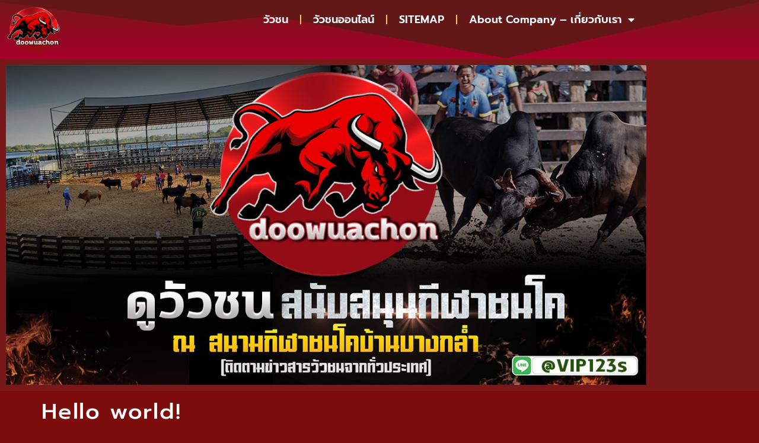

--- FILE ---
content_type: text/css
request_url: https://www.doowuachon.com/wp-content/plugins/mighty-frequently-bought-together/assets/css/main.css?ver=6.9
body_size: 282
content:
.mt-fbt-heading{margin:0;width:100%;line-height:3}.mt-fbt-additional-text{margin-top:5px;margin-bottom:15px}.mt-fbt-additional-text p{margin:0}.mt-fbt-form a{text-decoration:none}.mt-fbt-item{display:flex}.mt-fbt-item .mt-fbt-check-input{margin-top:5px;margin-right:5px}.mt-fbt-item-price{color:#ca1e1e}.mt-fbt-plus{margin:0 10px;font-size:30px;font-weight:bold;display:inline-block}.mt-fbt-price-label{color:#585858;font-weight:bold}.mt-fbt-image-box{display:flex;align-items:center}.mt-fbt-price-ammount{padding-right:10px}.mt-fbt-image{line-height:0;display:inline-block;margin-right:24px;position:relative}.mt-fbt-image img{border:1px solid #afafaf}.mt-fbt-total-price{margin:15px 0}.mt-fbt-total-price-ammount{color:#ca1e1e}.mt-fbt-button{background-color:#fa8900;border:1px solid transparent;color:#fff;padding:8px 16px;border-radius:4px;cursor:pointer;display:inline-block}.mt-fbt-check-label a,.mt-fbt-check-label span{margin-right:5px}.mt-fbt-check-label span a{margin-right:0}.mt-fbt-form-v1 .mt-fbt-top-box{display:block;margin-bottom:20px}.mt-fbt-items{margin-bottom:10px}.mt-fbt-form-v1 .mt-fbt-image-box{margin-right:20px;margin-bottom:0}.mt-fbt-form-v1 .mt-fbt-item:not(:last-child) {margin-bottom:10px}.mt-fbt-form-v2{display:flex;flex-wrap:wrap;width:100%}.mt-fbt-form-v2 .mt-fbt-additional-text{width:100%}.mt-fbt-form-v2 .mt-fbt-image{max-width:240px;padding:20px;background-color:#add8e6;height:100%;margin-top:10px;margin-bottom:10px}.mt-fbt-image img{width:130px;height:100%}.mt-fbt-form-v2 .mt-fbt-item{line-height:normal;margin-top:10px}.mt-fbt-form-v2 .mt-fbt-image-box{align-items:flex-start;margin-right:40px;overflow:hidden}.mt-fbt-form-v2 .mt-fbt-plus{align-self:center}.mt-fbt-form-v2 .mt-fbt-price-box{width:240px;padding:20px;background-color:#add8e6;display:flex;text-align:center;justify-content:center;flex-direction:column;margin-top:10px;margin-bottom:10px}.mt-fbt-form-v2 .mt-fbt-total-price span{display:block}.mt-fbt-form-v2 .mt-fbt-item-rating{margin-top:5px;margin-left:20px}.mt-fbt-form-v3 .mt-fbt-image-box{margin-bottom:20px}.mt-fbt-form-v3 .mt-fbt-total-price .mt-fbt-total-price-label,.mt-fbt-form-v3 .mt-fbt-total-price .mt-fbt-price-label{display:block}.mt-fbt-form-v3 .mt-fbt-total-price .mt-fbt-discount-badge{background-color:#ca1e1e;display:table;padding:6px 12px;border-radius:4px;color:#fff;position:relative;margin-top:10px}.mt-fbt-form-v3 .mt-fbt-total-price .mt-fbt-discount-badge:before{content:"";position:absolute;top:-18px;left:10px;border:10px solid transparent;border-bottom-color:#ca1e1e}.mt-fbt-form-v3 .mt-fbt-price-box{margin-bottom:20px}.mt-fbt-image:not(:first-child):before {content:" + ";font-weight:bold;font-size:23px;position:absolute;top:50%;right:100%;transform:translate(-50%,-50%)}

--- FILE ---
content_type: text/css
request_url: https://www.doowuachon.com/wp-content/uploads/elementor/css/post-32.css?ver=1768936622
body_size: 465
content:
.elementor-32 .elementor-element.elementor-element-4f8339b8:not(.elementor-motion-effects-element-type-background), .elementor-32 .elementor-element.elementor-element-4f8339b8 > .elementor-motion-effects-container > .elementor-motion-effects-layer{background-color:transparent;background-image:linear-gradient(180deg, #751818 0%, #A7002A 100%);}.elementor-32 .elementor-element.elementor-element-4f8339b8 > .elementor-background-overlay{opacity:0.5;transition:background 0.3s, border-radius 0.3s, opacity 0.3s;}.elementor-32 .elementor-element.elementor-element-4f8339b8{transition:background 0.3s, border 0.3s, border-radius 0.3s, box-shadow 0.3s;}.elementor-32 .elementor-element.elementor-element-4f8339b8 > .elementor-shape-top .elementor-shape-fill{fill:#631717;}.elementor-32 .elementor-element.elementor-element-4f8339b8 > .elementor-shape-top svg{width:calc(100% + 1.3px);height:101px;transform:translateX(-50%) rotateY(180deg);}.elementor-widget-theme-site-logo .widget-image-caption{color:var( --e-global-color-text );font-family:var( --e-global-typography-text-font-family ), Sans-serif;font-weight:var( --e-global-typography-text-font-weight );}.elementor-widget-nav-menu .elementor-nav-menu .elementor-item{font-family:var( --e-global-typography-primary-font-family ), Sans-serif;font-weight:var( --e-global-typography-primary-font-weight );}.elementor-widget-nav-menu .elementor-nav-menu--main .elementor-item{color:var( --e-global-color-text );fill:var( --e-global-color-text );}.elementor-widget-nav-menu .elementor-nav-menu--main .elementor-item:hover,
					.elementor-widget-nav-menu .elementor-nav-menu--main .elementor-item.elementor-item-active,
					.elementor-widget-nav-menu .elementor-nav-menu--main .elementor-item.highlighted,
					.elementor-widget-nav-menu .elementor-nav-menu--main .elementor-item:focus{color:var( --e-global-color-accent );fill:var( --e-global-color-accent );}.elementor-widget-nav-menu .elementor-nav-menu--main:not(.e--pointer-framed) .elementor-item:before,
					.elementor-widget-nav-menu .elementor-nav-menu--main:not(.e--pointer-framed) .elementor-item:after{background-color:var( --e-global-color-accent );}.elementor-widget-nav-menu .e--pointer-framed .elementor-item:before,
					.elementor-widget-nav-menu .e--pointer-framed .elementor-item:after{border-color:var( --e-global-color-accent );}.elementor-widget-nav-menu{--e-nav-menu-divider-color:var( --e-global-color-text );}.elementor-widget-nav-menu .elementor-nav-menu--dropdown .elementor-item, .elementor-widget-nav-menu .elementor-nav-menu--dropdown  .elementor-sub-item{font-family:var( --e-global-typography-accent-font-family ), Sans-serif;font-weight:var( --e-global-typography-accent-font-weight );}.elementor-32 .elementor-element.elementor-element-4931776c .elementor-menu-toggle{margin:0 auto;}.elementor-32 .elementor-element.elementor-element-4931776c .elementor-nav-menu .elementor-item{font-family:"Prompt", Sans-serif;font-size:18px;font-weight:600;}.elementor-32 .elementor-element.elementor-element-4931776c .elementor-nav-menu--main .elementor-item{color:#FFFFFF;fill:#FFFFFF;}.elementor-32 .elementor-element.elementor-element-4931776c .elementor-nav-menu--main .elementor-item:hover,
					.elementor-32 .elementor-element.elementor-element-4931776c .elementor-nav-menu--main .elementor-item.elementor-item-active,
					.elementor-32 .elementor-element.elementor-element-4931776c .elementor-nav-menu--main .elementor-item.highlighted,
					.elementor-32 .elementor-element.elementor-element-4931776c .elementor-nav-menu--main .elementor-item:focus{color:#EFD44D;fill:#EFD44D;}.elementor-32 .elementor-element.elementor-element-4931776c .elementor-nav-menu--main:not(.e--pointer-framed) .elementor-item:before,
					.elementor-32 .elementor-element.elementor-element-4931776c .elementor-nav-menu--main:not(.e--pointer-framed) .elementor-item:after{background-color:#FF9C45;}.elementor-32 .elementor-element.elementor-element-4931776c .e--pointer-framed .elementor-item:before,
					.elementor-32 .elementor-element.elementor-element-4931776c .e--pointer-framed .elementor-item:after{border-color:#FF9C45;}.elementor-32 .elementor-element.elementor-element-4931776c{--e-nav-menu-divider-content:"";--e-nav-menu-divider-style:solid;--e-nav-menu-divider-color:#FFC740;}.elementor-32 .elementor-element.elementor-element-105949d5:not(.elementor-motion-effects-element-type-background), .elementor-32 .elementor-element.elementor-element-105949d5 > .elementor-motion-effects-container > .elementor-motion-effects-layer{background-color:#791818;}.elementor-32 .elementor-element.elementor-element-105949d5{transition:background 0.3s, border 0.3s, border-radius 0.3s, box-shadow 0.3s;}.elementor-32 .elementor-element.elementor-element-105949d5 > .elementor-background-overlay{transition:background 0.3s, border-radius 0.3s, opacity 0.3s;}.elementor-widget-image .widget-image-caption{color:var( --e-global-color-text );font-family:var( --e-global-typography-text-font-family ), Sans-serif;font-weight:var( --e-global-typography-text-font-weight );}.elementor-theme-builder-content-area{height:400px;}.elementor-location-header:before, .elementor-location-footer:before{content:"";display:table;clear:both;}@media(min-width:768px){.elementor-32 .elementor-element.elementor-element-7a9db508{width:10.262%;}.elementor-32 .elementor-element.elementor-element-1b5d8e71{width:89.738%;}}

--- FILE ---
content_type: application/javascript
request_url: https://www.doowuachon.com/wp-content/plugins/mighty-frequently-bought-together/assets/js/product_view.js?ver=1.1.2
body_size: 583
content:
(function($){var checked_value=$('.product_checked').val();if(checked_value=='on'){$(".mt-fbt-price-box,.mt-fbt-image").css("display","none");price=parseFloat(0).toFixed(2);var amount_feild=$(".mt-fbt-price-ammount");var actual_price=valToAmount(price);amount_feild.text(actual_price);}function valToAmount(value){value=value.toString();var afterPoint="";if(value.indexOf(".")>0)afterPoint=value.substring(value.indexOf("."),value.length);value=Math.floor(value);value=value.toString();var lastThree=value.substring(value.length-3);var otherNumbers=value.substring(0,value.length-3);if(otherNumbers!="")lastThree=","+lastThree;return(otherNumbers.replace(/\B(?=(\d{2})+(?!\d))/g,",")+lastThree+afterPoint);}$(".mt-fbt-check-input").on("click",function(){var productId=$(this).data("product_id");let allProductIds=[];$(".mt-fbt-check-input").each(function(index,element){if($(element).is(":checked")){allProductIds.push($(element).data("product_id"));}});var checked_product=allProductIds.length;if(checked_product==0){$(".mt-fbt-price-box").css("display","none");}else{$(".mt-fbt-price-box").css("display","block");}if(fbt.isPro){switch(checked_product){case 1:$('.mt-fbt-button').text(fbt.button_label_single);$('.mt-fbt-price-label').text(fbt.total_label_single);break;case 2:$('.mt-fbt-button').text(fbt.button_label_double);$('.mt-fbt-price-label').text(fbt.total_label_double);break;case 3:$('.mt-fbt-button').text(fbt.button_label_triple);$('.mt-fbt-price-label').text(fbt.total_label_triple);break;default:$('.mt-fbt-button').text(fbt.button_label);$('.mt-fbt-price-label').text(fbt.total_label);}}var product_toggle=$(".mt-remove-pro"+productId);product_toggle.toggle("slow");var amount_feild=$(".mt-fbt-price-ammount");var total_price=parseFloat(amount_feild.text());var product_price=parseFloat($(this).data("product_price"));var check=$(this).prop("checked");if(check){var price=total_price+product_price;}else{var price=total_price-product_price;}if(fbt.isPro){var current_product_id=fbt.id;var check_current_product_id=allProductIds.indexOf(parseInt(current_product_id));if(check_current_product_id==0){var spend_amount=$(".spend_amount").val();var total_quantity=$(".total_quantity").val();var no_of_product=$(".no_of_product").val();var discount_type=$(".discount_type").val();var discount_value=$(".discount_value").val();if(((spend_amount<=price&&spend_amount!="")||(total_quantity<=checked_product&&total_quantity!=""))||((no_of_product==checked_product)&&typeof(discount_value)!=='undefined')){if(discount_type=="flat"){var discount=price-discount_value;}else if(discount_type=="percentage"){discount=price-(price*discount_value)/100;var saving_amount=(price*discount_value)/100;saving_amount=parseFloat(saving_amount).toFixed(2);$(".discount_amount").text(saving_amount);$(".saving_amount").text(saving_amount);}discount=parseFloat(discount).toFixed(2);$(".discount_amount").text(discount);$(".mt-fbt-price-ammount").css("text-decoration","line-through");$(".mt-fbt-discount,.mt-discount-save").css("display","inline-block");$(".mt-fbt-discount-badge").css("display","table");}else{$(".mt-fbt-discount,.mt-discount-save,.mt-fbt-discount-badge").css("display","none");$(".mt-fbt-price-ammount").css("text-decoration","none");}}else{$('.mt-fbt-discount,.mt-discount-save,.mt-fbt-discount-badge').css("display","none");$(".mt-fbt-price-ammount").css("text-decoration","none");}}price=parseFloat(price).toFixed(2);var actual_price=valToAmount(price);amount_feild.text(actual_price);$(".mt-fbt-button").attr("href",fbt.currentURL+"?add-to-cart="+allProductIds.join());},);})(jQuery);